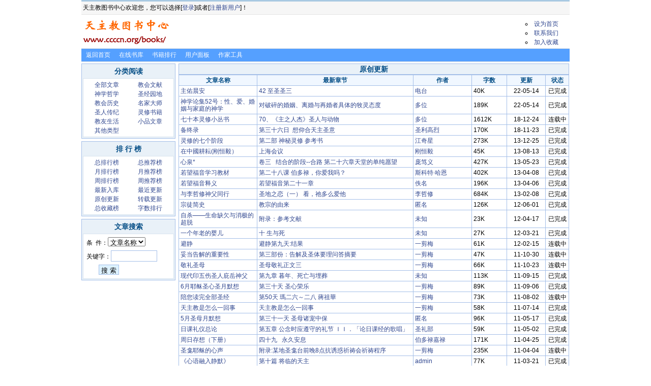

--- FILE ---
content_type: text/html
request_url: https://books.ziliaozhan.win/modules/article/toplist.php?sort=authorupdate
body_size: 4973
content:
<!DOCTYPE html PUBLIC "-//W3C//DTD XHTML 1.0 Transitional//EN" "http://www.w3.org/TR/xhtml1/DTD/xhtml1-transitional.dtd">
<meta http-equiv="Content-Type" content="text/html; charset=gbk" />
<html xmlns="http://www.w3.org/1999/xhtml">
<head>
<title>天主教图书中心</title>
<meta name="keywords" content="天主教图书中心" />
<meta name="description" content="天主教图书中心" />
<meta name="author" content="http://www.jieqi.com (jieqi cms)" />
<meta name="copyright" content="本网站无商业目的，若我们上传的资料侵犯了您的利益请联系我们，我们会在24小时内撤下。
版权所无，欢迎转载。" />
<meta name="generator" content="jieqi.com" />
<link rel="stylesheet" rev="stylesheet" href="https://books.ziliaozhan.win/themes/jieqistand/style.css" type="text/css" media="all" />
<script language="javascript" type="text/javascript" src="https://books.ziliaozhan.win/scripts/common.js"></script>
<script language="javascript" type="text/javascript" src="https://books.ziliaozhan.win/themes/jieqistand/theme.js"></script>
<script type="text/javascript">
        var mobileAgent = new Array("iphone", "ipod", "ipad", "android", "mobile", "blackberry", "webos", "incognito", "webmate",
　　　　　　 "bada", "nokia", "lg", "ucweb", "skyfire");
        var browser = navigator.userAgent.toLowerCase(); 
        var isMobile = false; 
        for (var i=0; i<mobileAgent.length; i++) {
            if (browser.indexOf(mobileAgent[i])!=-1) { 
                isMobile = true; 
                location.href = 'https://shouji.ziliaozhan.win/';
                break; 
            } 
        } 
</script>

</head>
<body>
<div class="main m_top">
<div class="fl">&nbsp;天主教图书中心欢迎您，您可以选择[<a href="https://books.ziliaozhan.win/login.php?jumpurl=%2Fmodules%2Farticle%2Ftoplist.php%3Fsort%3Dauthorupdate">登录</a>]或者[<a href="https://books.ziliaozhan.win/register.php">注册新用户</a>]！</div>
<div class="fr">&nbsp;&nbsp;</div>
</div>

<div class="main m_head">
<div class="h_logo"><a href="https://books.ziliaozhan.win/"><img src="https://books.ziliaozhan.win/themes/jieqistand/logo.gif" border="0" alt="天主教图书中心" /></a></div>
<div class="h_banner"></div>
<div class="h_link">
  <ul class="ulitem">
  <li><a onClick="this.style.behavior='url(#default#homepage)';this.setHomePage('https://books.ziliaozhan.win');" href="#">设为首页</a>&nbsp;</li>
  <li><a href="/cdn-cgi/l/email-protection#23404b4a4d424042574b0d4c514463444e424a4f0d404c4e">联系我们</a>&nbsp;</li>
  <li><a href="javascript:window.external.addFavorite('https://books.ziliaozhan.win','天主教图书中心')">加入收藏</a>&nbsp;</li>
  </ul>
</div>
</div>

<div class="main m_menu">
<ul id="jieqi_menu">
<li><a href="https://books.ziliaozhan.win/">返回首页</a></li>
<li><a href="https://books.ziliaozhan.win/modules/article/index.php">在线书库</a>
  <ul>
    <li><a href="https://books.ziliaozhan.win/modules/article/articlelist.php?class=0">全部文章</a></li>
    <li><a href="https://books.ziliaozhan.win/modules/article/articlelist.php?class=1">教会文献</a></li>
	<li><a href="https://books.ziliaozhan.win/modules/article/articlelist.php?class=2">神学哲学</a></li>
	<li><a href="https://books.ziliaozhan.win/modules/article/articlelist.php?class=3">圣经园地</a></li>
	<li><a href="https://books.ziliaozhan.win/modules/article/articlelist.php?class=4">教会历史</a></li>
	<li><a href="https://books.ziliaozhan.win/modules/article/articlelist.php?class=5">名家大师</a></li>
	<li><a href="https://books.ziliaozhan.win/modules/article/articlelist.php?class=6">圣人传纪</a></li>
	<li><a href="https://books.ziliaozhan.win/modules/article/articlelist.php?class=7">灵修书籍</a></li>
	<li><a href="https://books.ziliaozhan.win/modules/article/articlelist.php?class=8">教友生活</a></li>
	<li><a href="https://books.ziliaozhan.win/modules/article/articlelist.php?class=9">小品文章</a></li>
	<li><a href="https://books.ziliaozhan.win/modules/article/articlelist.php?class=9">其他类型</a></li>
  </ul>
</li>
<li><a href="https://books.ziliaozhan.win/modules/article/toplist.php?sort=allvisit">书籍排行</a>
  <ul>
    <li><a href="https://books.ziliaozhan.win/modules/article/toplist.php?sort=allvisit">总排行榜</a></li>
	<li><a href="https://books.ziliaozhan.win/modules/article/toplist.php?sort=monthvisit">月排行榜</a></li>
	<li><a href="https://books.ziliaozhan.win/modules/article/toplist.php?sort=weekvisit">周排行榜</a></li>
	<li><a href="https://books.ziliaozhan.win/modules/article/toplist.php?sort=allvote">总推荐榜</a></li>
	<li><a href="https://books.ziliaozhan.win/modules/article/toplist.php?sort=monthvote">月推荐榜</a></li>
	<li><a href="https://books.ziliaozhan.win/modules/article/toplist.php?sort=weekvote">周推荐榜</a></li>
	<li><a href="https://books.ziliaozhan.win/modules/article/toplist.php?sort=postdate">最新入库</a></li>
	<li><a href="https://books.ziliaozhan.win/modules/article/toplist.php?sort=lastupdate">最近更新</a></li>
	<li><a href="https://books.ziliaozhan.win/modules/article/toplist.php?sort=goodnum">总收藏榜</a></li>
	<li><a href="https://books.ziliaozhan.win/modules/article/toplist.php?sort=size">字数排行</a></li>
  </ul>
</li>
<li><a href="https://books.ziliaozhan.win/userdetail.php">用户面板</a>
  <ul>
    <li><a href="https://books.ziliaozhan.win/useredit.php">修改资料</a></li>
	<li><a href="https://books.ziliaozhan.win/message.php?box=inbox">收 件 箱</a></li>
	<li><a href="https://books.ziliaozhan.win/modules/article/bookcase.php">我的书架</a></li>
	<li><a href="https://books.ziliaozhan.win/modules/article/applywriter.php">申请作者</a></li>
	<li><a href="https://books.ziliaozhan.win/logout.php">退出登录</a></li>
  </ul>
</li>
<li><a href="https://books.ziliaozhan.win/modules/article/myarticle.php">作家工具</a>
  <ul>
    <li><a href="https://books.ziliaozhan.win/modules/article/newarticle.php">新建文章</a></li>
	<li><a href="https://books.ziliaozhan.win/modules/article/masterpage.php">我的文章</a></li>
		<li><a href="https://books.ziliaozhan.win/modules/article/newdraft.php">新建草稿</a></li>
	<li><a href="https://books.ziliaozhan.win/modules/article/draft.php">草 稿 箱</a></li>
	<li><a href="https://books.ziliaozhan.win/modules/article/notebook.php">会 客 室</a></li>
  </ul>
</li>

</ul>
</div>



<div class="main">

<div id="left">

<div class="block">
<div class="blocktitle">分类阅读</div>
<div class="blockcontent"><ul class="ulcenter">
  <li style="width:50%;float:left;"><a href="https://books.ziliaozhan.win/modules/article/articlelist.php?class=">全部文章</a></li>

  <li style="width:50%;float:left;"><a href="https://books.ziliaozhan.win/modules/article/articlelist.php?class=1">教会文献</a></li>

  <li style="width:50%;float:left;"><a href="https://books.ziliaozhan.win/modules/article/articlelist.php?class=2">神学哲学</a></li>

  <li style="width:50%;float:left;"><a href="https://books.ziliaozhan.win/modules/article/articlelist.php?class=3">圣经园地</a></li>

  <li style="width:50%;float:left;"><a href="https://books.ziliaozhan.win/modules/article/articlelist.php?class=4">教会历史</a></li>

  <li style="width:50%;float:left;"><a href="https://books.ziliaozhan.win/modules/article/articlelist.php?class=5">名家大师</a></li>

  <li style="width:50%;float:left;"><a href="https://books.ziliaozhan.win/modules/article/articlelist.php?class=6">圣人传纪</a></li>

  <li style="width:50%;float:left;"><a href="https://books.ziliaozhan.win/modules/article/articlelist.php?class=7">灵修书籍</a></li>

  <li style="width:50%;float:left;"><a href="https://books.ziliaozhan.win/modules/article/articlelist.php?class=8">教友生活</a></li>

  <li style="width:50%;float:left;"><a href="https://books.ziliaozhan.win/modules/article/articlelist.php?class=9">小品文章</a></li>

  <li style="width:50%;float:left;"><a href="https://books.ziliaozhan.win/modules/article/articlelist.php?class=10">其他类型</a></li>

</ul>
<div class="cb"></div></div>
</div>

<div class="block">
<div class="blocktitle">排 行 榜</div>
<div class="blockcontent"><ul class="ulcenter">
<li style="width:50%;float:left;"><a href="https://books.ziliaozhan.win/modules/article/toplist.php?sort=allvisit">总排行榜</a></li>
<li style="width:50%;float:left;"><a href="https://books.ziliaozhan.win/modules/article/toplist.php?sort=allvote">总推荐榜</a></li>
<li style="width:50%;float:left;"><a href="https://books.ziliaozhan.win/modules/article/toplist.php?sort=monthvisit">月排行榜</a></li>
<li style="width:50%;float:left;"><a href="https://books.ziliaozhan.win/modules/article/toplist.php?sort=monthvote">月推荐榜</a></li>
<li style="width:50%;float:left;"><a href="https://books.ziliaozhan.win/modules/article/toplist.php?sort=weekvisit">周排行榜</a></li>
<li style="width:50%;float:left;"><a href="https://books.ziliaozhan.win/modules/article/toplist.php?sort=weekvote">周推荐榜</a></li>
<li style="width:50%;float:left;"><a href="https://books.ziliaozhan.win/modules/article/toplist.php?sort=postdate">最新入库</a></li>
<li style="width:50%;float:left;"><a href="https://books.ziliaozhan.win/modules/article/toplist.php?sort=lastupdate">最近更新</a></li>
<li style="width:50%;float:left;"><a href="https://books.ziliaozhan.win/modules/article/toplist.php?sort=authorupdate">原创更新</a></li>
<li style="width:50%;float:left;"><a href="https://books.ziliaozhan.win/modules/article/toplist.php?sort=masterupdate">转载更新</a></li>
<li style="width:50%;float:left;"><a href="https://books.ziliaozhan.win/modules/article/toplist.php?sort=goodnum">总收藏榜</a></li>
<li style="width:50%;float:left;"><a href="https://books.ziliaozhan.win/modules/article/toplist.php?sort=size">字数排行</a></li>
</ul>
<div class="cb"></div></div>
</div>

<div class="block">
<div class="blocktitle">文章搜索</div>
<div class="blockcontent"><form name="articlesearch" method="post" action="https://books.ziliaozhan.win/modules/article/search.php" target="_blank">
<ul class="ulrow">
<li>条&nbsp; 件：<select name="searchtype" id="searchtype" class="select">
    <option value="articlename" selected>文章名称</option>
    <option value="author">文章作者</option>
	<option value="keywords">关 键 字</option>
  </select></li>
<li>关键字：<input name="searchkey" type="text" class="text" id="searchkey" size="10" maxlength="50"></li>
<li>&nbsp;&nbsp;&nbsp;&nbsp;&nbsp;&nbsp;&nbsp;&nbsp;<input type="submit" name="Submit" class="button" value=" 搜 索 "></li>
</ul>
</form></div>
</div>
  
</div>
  <div id="centerm"><div id="content">
<table class="grid" width="100%" align="center">
<caption>原创更新</caption>
  <tr align="center">
    <th width="20%">文章名称</th>
    <th width="40%">最新章节</th>
    <th width="15%">作者</th>
	<th width="9%">字数</th>
    <th width="10%">更新</th>
    <th width="6%">状态</th>
  </tr>
  
  <tr>
    <td class="odd"><a href="https://books.ziliaozhan.win/modules/article/articleinfo.php?id=454">主佑晨安</a></td>
    <td class="even"><a href="https://books.ziliaozhan.win/files/article/html/0/454/index.html" target="_blank"> 42 至圣圣三</a></td>
    <td class="odd"><a href="https://books.ziliaozhan.win/modules/article/authorpage.php?id=2" target="_blank">电台</a></td>
	<td class="even">40K</td>
    <td class="odd" align="center">22-05-14</td>
    <td class="even" align="center">已完成</td>
  </tr>
  
  <tr>
    <td class="odd"><a href="https://books.ziliaozhan.win/modules/article/articleinfo.php?id=450">神学论集52号：性、爱、婚姻与家庭的神学</a></td>
    <td class="even"><a href="https://books.ziliaozhan.win/files/article/html/0/450/index.html" target="_blank"> 对破碎的婚姻、离婚与再婚者具体的牧灵态度</a></td>
    <td class="odd"><a href="https://books.ziliaozhan.win/modules/article/authorpage.php?id=2" target="_blank">多位</a></td>
	<td class="even">189K</td>
    <td class="odd" align="center">22-05-14</td>
    <td class="even" align="center">已完成</td>
  </tr>
  
  <tr>
    <td class="odd"><a href="https://books.ziliaozhan.win/modules/article/articleinfo.php?id=448">七十本灵修小丛书</a></td>
    <td class="even"><a href="https://books.ziliaozhan.win/files/article/html/0/448/index.html" target="_blank"> 70、《主之人杰》圣人与动物</a></td>
    <td class="odd"><a href="https://books.ziliaozhan.win/modules/article/authorpage.php?id=2" target="_blank">多位</a></td>
	<td class="even">1612K</td>
    <td class="odd" align="center">18-12-24</td>
    <td class="even" align="center">连载中</td>
  </tr>
  
  <tr>
    <td class="odd"><a href="https://books.ziliaozhan.win/modules/article/articleinfo.php?id=447">备终录</a></td>
    <td class="even"><a href="https://books.ziliaozhan.win/files/article/html/0/447/index.html" target="_blank"> 第三十六日&nbsp;&nbsp;想仰合天主圣意</a></td>
    <td class="odd"><a href="https://books.ziliaozhan.win/modules/article/authorpage.php?id=2" target="_blank">圣利高烈</a></td>
	<td class="even">170K</td>
    <td class="odd" align="center">18-11-23</td>
    <td class="even" align="center">已完成</td>
  </tr>
  
  <tr>
    <td class="odd"><a href="https://books.ziliaozhan.win/modules/article/articleinfo.php?id=433">灵修的七个阶段</a></td>
    <td class="even"><a href="https://books.ziliaozhan.win/files/article/html/0/433/index.html" target="_blank">第二部 神秘灵修 参考书</a></td>
    <td class="odd"><a href="https://books.ziliaozhan.win/modules/article/authorpage.php?id=2" target="_blank">江奇星</a></td>
	<td class="even">273K</td>
    <td class="odd" align="center">13-12-25</td>
    <td class="even" align="center">已完成</td>
  </tr>
  
  <tr>
    <td class="odd"><a href="https://books.ziliaozhan.win/modules/article/articleinfo.php?id=426">在中國耕耘(刚恒毅）</a></td>
    <td class="even"><a href="https://books.ziliaozhan.win/files/article/html/0/426/index.html" target="_blank"> 上海会议</a></td>
    <td class="odd"><a href="https://books.ziliaozhan.win/modules/article/authorpage.php?id=2" target="_blank">刚恒毅</a></td>
	<td class="even">45K</td>
    <td class="odd" align="center">13-08-13</td>
    <td class="even" align="center">已完成</td>
  </tr>
  
  <tr>
    <td class="odd"><a href="https://books.ziliaozhan.win/modules/article/articleinfo.php?id=409">心泉*</a></td>
    <td class="even"><a href="https://books.ziliaozhan.win/files/article/html/0/409/index.html" target="_blank">卷三&nbsp;&nbsp; 结合的阶段--合路 第二十六章天堂的单纯愿望</a></td>
    <td class="odd"><a href="https://books.ziliaozhan.win/modules/article/authorpage.php?id=4400" target="_blank">庞笃义</a></td>
	<td class="even">427K</td>
    <td class="odd" align="center">13-05-23</td>
    <td class="even" align="center">已完成</td>
  </tr>
  
  <tr>
    <td class="odd"><a href="https://books.ziliaozhan.win/modules/article/articleinfo.php?id=407">若望福音学习教材</a></td>
    <td class="even"><a href="https://books.ziliaozhan.win/files/article/html/0/407/index.html" target="_blank"> 第二十八课 伯多禄，你爱我吗？</a></td>
    <td class="odd"><a href="https://books.ziliaozhan.win/modules/article/authorpage.php?id=2" target="_blank">斯科特·哈恩</a></td>
	<td class="even">402K</td>
    <td class="odd" align="center">13-04-08</td>
    <td class="even" align="center">已完成</td>
  </tr>
  
  <tr>
    <td class="odd"><a href="https://books.ziliaozhan.win/modules/article/articleinfo.php?id=406">若望福音释义</a></td>
    <td class="even"><a href="https://books.ziliaozhan.win/files/article/html/0/406/index.html" target="_blank"> 若望福音第二十一章</a></td>
    <td class="odd"><a href="https://books.ziliaozhan.win/modules/article/authorpage.php?id=4245" target="_blank">佚名</a></td>
	<td class="even">196K</td>
    <td class="odd" align="center">13-04-06</td>
    <td class="even" align="center">已完成</td>
  </tr>
  
  <tr>
    <td class="odd"><a href="https://books.ziliaozhan.win/modules/article/articleinfo.php?id=404">与李哲修神父同行</a></td>
    <td class="even"><a href="https://books.ziliaozhan.win/files/article/html/0/404/index.html" target="_blank">圣地之恋（一） 看，祂多么爱他</a></td>
    <td class="odd"><a href="https://books.ziliaozhan.win/modules/article/authorpage.php?id=2" target="_blank">李哲修</a></td>
	<td class="even">684K</td>
    <td class="odd" align="center">13-02-08</td>
    <td class="even" align="center">已完成</td>
  </tr>
  
  <tr>
    <td class="odd"><a href="https://books.ziliaozhan.win/modules/article/articleinfo.php?id=371">宗徒简史</a></td>
    <td class="even"><a href="https://books.ziliaozhan.win/files/article/html/0/371/index.html" target="_blank"> 教宗的由来</a></td>
    <td class="odd"><a href="https://books.ziliaozhan.win/modules/article/authorpage.php?id=2" target="_blank">匿名</a></td>
	<td class="even">126K</td>
    <td class="odd" align="center">12-06-01</td>
    <td class="even" align="center">已完成</td>
  </tr>
  
  <tr>
    <td class="odd"><a href="https://books.ziliaozhan.win/modules/article/articleinfo.php?id=335">自杀——生命缺欠与消极的超脱</a></td>
    <td class="even"><a href="https://books.ziliaozhan.win/files/article/html/0/335/index.html" target="_blank"> 附录：参考文献</a></td>
    <td class="odd"><a href="https://books.ziliaozhan.win/modules/article/authorpage.php?id=152" target="_blank">未知</a></td>
	<td class="even">23K</td>
    <td class="odd" align="center">12-04-17</td>
    <td class="even" align="center">已完成</td>
  </tr>
  
  <tr>
    <td class="odd"><a href="https://books.ziliaozhan.win/modules/article/articleinfo.php?id=329">一个年老的婴儿</a></td>
    <td class="even"><a href="https://books.ziliaozhan.win/files/article/html/0/329/index.html" target="_blank"> 十 生与死</a></td>
    <td class="odd"><a href="https://books.ziliaozhan.win/modules/article/authorpage.php?id=152" target="_blank">未知</a></td>
	<td class="even">27K</td>
    <td class="odd" align="center">12-03-21</td>
    <td class="even" align="center">已完成</td>
  </tr>
  
  <tr>
    <td class="odd"><a href="https://books.ziliaozhan.win/modules/article/articleinfo.php?id=326">避静</a></td>
    <td class="even"><a href="https://books.ziliaozhan.win/files/article/html/0/326/index.html" target="_blank"> 避静第九天:结果</a></td>
    <td class="odd"><a href="https://books.ziliaozhan.win/modules/article/authorpage.php?id=244" target="_blank">一剪梅</a></td>
	<td class="even">61K</td>
    <td class="odd" align="center">12-02-15</td>
    <td class="even" align="center">连载中</td>
  </tr>
  
  <tr>
    <td class="odd"><a href="https://books.ziliaozhan.win/modules/article/articleinfo.php?id=307">妥当告解的重要性</a></td>
    <td class="even"><a href="https://books.ziliaozhan.win/files/article/html/0/307/index.html" target="_blank"> 第三部份：告解及圣体要理问答摘要</a></td>
    <td class="odd"><a href="https://books.ziliaozhan.win/modules/article/authorpage.php?id=244" target="_blank">一剪梅</a></td>
	<td class="even">47K</td>
    <td class="odd" align="center">11-10-30</td>
    <td class="even" align="center">连载中</td>
  </tr>
  
  <tr>
    <td class="odd"><a href="https://books.ziliaozhan.win/modules/article/articleinfo.php?id=306">敬礼圣母</a></td>
    <td class="even"><a href="https://books.ziliaozhan.win/files/article/html/0/306/index.html" target="_blank"> 圣母敬礼正文三</a></td>
    <td class="odd"><a href="https://books.ziliaozhan.win/modules/article/authorpage.php?id=244" target="_blank">一剪梅</a></td>
	<td class="even">66K</td>
    <td class="odd" align="center">11-10-23</td>
    <td class="even" align="center">连载中</td>
  </tr>
  
  <tr>
    <td class="odd"><a href="https://books.ziliaozhan.win/modules/article/articleinfo.php?id=300">现代印五伤圣人庇岳神父</a></td>
    <td class="even"><a href="https://books.ziliaozhan.win/files/article/html/0/300/index.html" target="_blank"> 第九章 暮年、死亡与埋葬</a></td>
    <td class="odd"><a href="https://books.ziliaozhan.win/modules/article/authorpage.php?id=2" target="_blank">未知</a></td>
	<td class="even">113K</td>
    <td class="odd" align="center">11-09-15</td>
    <td class="even" align="center">已完成</td>
  </tr>
  
  <tr>
    <td class="odd"><a href="https://books.ziliaozhan.win/modules/article/articleinfo.php?id=286">6月耶稣圣心圣月默想</a></td>
    <td class="even"><a href="https://books.ziliaozhan.win/files/article/html/0/286/index.html" target="_blank"> 第三十天 圣心荣乐</a></td>
    <td class="odd"><a href="https://books.ziliaozhan.win/modules/article/authorpage.php?id=244" target="_blank">一剪梅</a></td>
	<td class="even">89K</td>
    <td class="odd" align="center">11-09-06</td>
    <td class="even" align="center">已完成</td>
  </tr>
  
  <tr>
    <td class="odd"><a href="https://books.ziliaozhan.win/modules/article/articleinfo.php?id=294">陪您读完全部圣经</a></td>
    <td class="even"><a href="https://books.ziliaozhan.win/files/article/html/0/294/index.html" target="_blank"> 第50天 瑪二六～二八 蔣祖華　</a></td>
    <td class="odd"><a href="https://books.ziliaozhan.win/modules/article/authorpage.php?id=244" target="_blank">一剪梅</a></td>
	<td class="even">73K</td>
    <td class="odd" align="center">11-08-02</td>
    <td class="even" align="center">连载中</td>
  </tr>
  
  <tr>
    <td class="odd"><a href="https://books.ziliaozhan.win/modules/article/articleinfo.php?id=293">天主教是怎么一回事</a></td>
    <td class="even"><a href="https://books.ziliaozhan.win/files/article/html/0/293/index.html" target="_blank"> 天主教是怎么一回事</a></td>
    <td class="odd"><a href="https://books.ziliaozhan.win/modules/article/authorpage.php?id=244" target="_blank">一剪梅</a></td>
	<td class="even">58K</td>
    <td class="odd" align="center">11-07-14</td>
    <td class="even" align="center">已完成</td>
  </tr>
  
  <tr>
    <td class="odd"><a href="https://books.ziliaozhan.win/modules/article/articleinfo.php?id=285">5月圣母月默想</a></td>
    <td class="even"><a href="https://books.ziliaozhan.win/files/article/html/0/285/index.html" target="_blank"> 第三十一天 圣母诸宠中保</a></td>
    <td class="odd"><a href="https://books.ziliaozhan.win/modules/article/authorpage.php?id=2" target="_blank">匿名</a></td>
	<td class="even">96K</td>
    <td class="odd" align="center">11-05-17</td>
    <td class="even" align="center">已完成</td>
  </tr>
  
  <tr>
    <td class="odd"><a href="https://books.ziliaozhan.win/modules/article/articleinfo.php?id=284">日课礼仪总论</a></td>
    <td class="even"><a href="https://books.ziliaozhan.win/files/article/html/0/284/index.html" target="_blank">第五章 公念时应遵守的礼节 ＩＩ．「论日课经的歌唱」</a></td>
    <td class="odd"><a href="https://books.ziliaozhan.win/modules/article/authorpage.php?id=2" target="_blank">圣礼部</a></td>
	<td class="even">59K</td>
    <td class="odd" align="center">11-05-02</td>
    <td class="even" align="center">已完成</td>
  </tr>
  
  <tr>
    <td class="odd"><a href="https://books.ziliaozhan.win/modules/article/articleinfo.php?id=283">周日存想（下册）</a></td>
    <td class="even"><a href="https://books.ziliaozhan.win/files/article/html/0/283/index.html" target="_blank"> 四十九&nbsp;&nbsp; 永久安息</a></td>
    <td class="odd"><a href="https://books.ziliaozhan.win/modules/article/authorpage.php?id=2" target="_blank">伯多禄嘉禄</a></td>
	<td class="even">171K</td>
    <td class="odd" align="center">11-04-25</td>
    <td class="even" align="center">已完成</td>
  </tr>
  
  <tr>
    <td class="odd"><a href="https://books.ziliaozhan.win/modules/article/articleinfo.php?id=274">圣龛耶稣的心声</a></td>
    <td class="even"><a href="https://books.ziliaozhan.win/files/article/html/0/274/index.html" target="_blank"> 附录:某地圣龛台前晚8点抗诱惑祈祷会祈祷程序</a></td>
    <td class="odd"><a href="https://books.ziliaozhan.win/modules/article/authorpage.php?id=244" target="_blank">一剪梅</a></td>
	<td class="even">235K</td>
    <td class="odd" align="center">11-04-04</td>
    <td class="even" align="center">连载中</td>
  </tr>
  
  <tr>
    <td class="odd"><a href="https://books.ziliaozhan.win/modules/article/articleinfo.php?id=269">《心语融入静默》</a></td>
    <td class="even"><a href="https://books.ziliaozhan.win/files/article/html/0/269/index.html" target="_blank"> 第十篇 将临的天主</a></td>
    <td class="odd"><a href="https://books.ziliaozhan.win/modules/article/authorpage.php?id=2" target="_blank">admin</a></td>
	<td class="even">77K</td>
    <td class="odd" align="center">11-03-21</td>
    <td class="even" align="center">已完成</td>
  </tr>
  
  <tr>
    <td class="odd"><a href="https://books.ziliaozhan.win/modules/article/articleinfo.php?id=265">有关神恩的一些书籍和知识</a></td>
    <td class="even"><a href="https://books.ziliaozhan.win/files/article/html/0/265/index.html" target="_blank">其他文章 奇迹异能与圣神同祷会</a></td>
    <td class="odd"><a href="https://books.ziliaozhan.win/modules/article/authorpage.php?id=2" target="_blank">汇集</a></td>
	<td class="even">653K</td>
    <td class="odd" align="center">11-03-13</td>
    <td class="even" align="center">连载中</td>
  </tr>
  
  <tr>
    <td class="odd"><a href="https://books.ziliaozhan.win/modules/article/articleinfo.php?id=261">首位国籍主教-道明会士罗文藻主教生平</a></td>
    <td class="even"><a href="https://books.ziliaozhan.win/files/article/html/0/261/index.html" target="_blank"> 第十二章：善终与结论（回顾）</a></td>
    <td class="odd"><a href="https://books.ziliaozhan.win/modules/article/authorpage.php?id=152" target="_blank">佚名</a></td>
	<td class="even">61K</td>
    <td class="odd" align="center">11-02-21</td>
    <td class="even" align="center">已完成</td>
  </tr>
  
  <tr>
    <td class="odd"><a href="https://books.ziliaozhan.win/modules/article/articleinfo.php?id=250">亨利卢云专辑</a></td>
    <td class="even"><a href="https://books.ziliaozhan.win/files/article/html/0/250/index.html" target="_blank">负伤的治疗者 总 结　——向前冲刺</a></td>
    <td class="odd"><a href="https://books.ziliaozhan.win/modules/article/authorpage.php?id=446" target="_blank">亨利卢云</a></td>
	<td class="even">1471K</td>
    <td class="odd" align="center">11-02-01</td>
    <td class="even" align="center">已完成</td>
  </tr>
  
  <tr>
    <td class="odd"><a href="https://books.ziliaozhan.win/modules/article/articleinfo.php?id=249">福传小册子</a></td>
    <td class="even"><a href="https://books.ziliaozhan.win/files/article/html/0/249/index.html" target="_blank"> 福传小百科</a></td>
    <td class="odd"><a href="https://books.ziliaozhan.win/modules/article/authorpage.php?id=446" target="_blank">佚名</a></td>
	<td class="even">50K</td>
    <td class="odd" align="center">11-01-30</td>
    <td class="even" align="center">已完成</td>
  </tr>
  
  <tr>
    <td class="odd"><a href="https://books.ziliaozhan.win/modules/article/articleinfo.php?id=248">慕道之窗</a></td>
    <td class="even"><a href="https://books.ziliaozhan.win/files/article/html/0/248/index.html" target="_blank"> 十六 、我信造物主天主</a></td>
    <td class="odd"><a href="https://books.ziliaozhan.win/modules/article/authorpage.php?id=446" target="_blank">佚名</a></td>
	<td class="even">66K</td>
    <td class="odd" align="center">11-01-30</td>
    <td class="even" align="center">已完成</td>
  </tr>
  
</table>
<div class="pages"><div class="pagelink" id="pagelink"><em id="pagestats">1/3</em><a href="javascript:Ajax.Update('/modules/article/toplist.php?sort=authorupdate&page=1',{outid:'content', tipid:'pagestats', onLoading:'loading...', parameters:'ajax_gets=jieqi_contents'});" class="first">1</a><a href="javascript:Ajax.Update('/modules/article/toplist.php?sort=authorupdate&page=1',{outid:'content', tipid:'pagestats', onLoading:'loading...', parameters:'ajax_gets=jieqi_contents'});" class="pgroup">&lt;&lt;</a><strong>1</strong><a href="javascript:Ajax.Update('/modules/article/toplist.php?sort=authorupdate&page=2',{outid:'content', tipid:'pagestats', onLoading:'loading...', parameters:'ajax_gets=jieqi_contents'});">2</a><a href="javascript:Ajax.Update('/modules/article/toplist.php?sort=authorupdate&page=3',{outid:'content', tipid:'pagestats', onLoading:'loading...', parameters:'ajax_gets=jieqi_contents'});">3</a><a href="javascript:Ajax.Update('/modules/article/toplist.php?sort=authorupdate&page=2',{outid:'content', tipid:'pagestats', onLoading:'loading...', parameters:'ajax_gets=jieqi_contents'});" class="next">&gt;</a><a href="javascript:Ajax.Update('/modules/article/toplist.php?sort=authorupdate&page=3',{outid:'content', tipid:'pagestats', onLoading:'loading...', parameters:'ajax_gets=jieqi_contents'});" class="ngroup">&gt;&gt;</a><a href="javascript:Ajax.Update('/modules/article/toplist.php?sort=authorupdate&page=3',{outid:'content', tipid:'pagestats', onLoading:'loading...', parameters:'ajax_gets=jieqi_contents'});" class="last">3</a><kbd><input name="page" type="text" size="4" maxlength="6" onkeydown="if(event.keyCode==13){Ajax.Update('/modules/article/toplist.php?sort=authorupdate&page='+this.value,{outid:'content', tipid:'pagestats', onLoading:'loading...', parameters:'ajax_gets=jieqi_contents'}); return false;}" /></kbd></div></div></div>
</div>

</div>



<div class="main m_foot">
<span lang="zh-cn">版权所无，欢迎转载</span>：<a href="https://ziliaozhan.win/" target="_blank">天主教在线</a> | 执行时间：0.252077秒
</div>
<script data-cfasync="false" src="/cdn-cgi/scripts/5c5dd728/cloudflare-static/email-decode.min.js"></script><script defer src="https://static.cloudflareinsights.com/beacon.min.js/vcd15cbe7772f49c399c6a5babf22c1241717689176015" integrity="sha512-ZpsOmlRQV6y907TI0dKBHq9Md29nnaEIPlkf84rnaERnq6zvWvPUqr2ft8M1aS28oN72PdrCzSjY4U6VaAw1EQ==" data-cf-beacon='{"version":"2024.11.0","token":"d22170b7d7354febb757b465f4c7e54f","r":1,"server_timing":{"name":{"cfCacheStatus":true,"cfEdge":true,"cfExtPri":true,"cfL4":true,"cfOrigin":true,"cfSpeedBrain":true},"location_startswith":null}}' crossorigin="anonymous"></script>
</body>
</html>

--- FILE ---
content_type: text/css
request_url: https://books.ziliaozhan.win/themes/jieqistand/style.css
body_size: 2292
content:
/* basic */
*{
	margin: 0px;
	padding: 0px;
}

body{
	background: transparent;
	text-align: center;
	font: 12px/120% 宋体,Verdana,Arial,sans-serif;
}

a{
	color: #2f468f;
	text-decoration: none;
	background-color: transparent;
}

a:hover{
	color: #ff6600;
}

span{
	line-height: 120%;
}

p{
	line-height: 150%;
}

h1, h2, h3, h4, h5, h6{
	font-size: 16px;
	line-height: 150%;
}

img{
	border: 0px;
}

div{
	text-align: left;
}

hr{
	height: 1px;
	border: 1px solid #a3bee8;
	clear: both;
	margin: 5px 0px;
}

ul{
	list-style: none;
	clear: both;
	text-align: left;
}

li{
	line-height: 150%;
}

/* table */
table{
	text-align: left; 
	font: 12px/120% 宋体,Verdana,Arial,sans-serif;
}

table td{
}

table.fix{
	table-layout: fixed;
}

table.fix td{
	white-space:nowrap;
	overflow: hidden;
	text-overflow:ellipsis;
	-o-text-overflow:ellipsis;
}

table.grid{
	border-collapse: collapse;
	border: 1px solid #a3bee8;
	padding: 3px;
	margin: auto;
}

table.grid caption, .gridtop{
	border: 1px solid #a3bee8;
	background: #e9f1f8;
	vertical-align: middle; 
	text-align: center;
	padding: 3px;
	color:#054e86;
	font-weight: bold;
	font-size: 14px;
	margin: auto;
}

table.grid th, .head{
	border: 1px solid #a3bee8;
	background: #f0f7ff;
	color:#054e86;
	text-align: center;
	font-weight: bold;
	font-size: 12px;
	padding: 3px;
}

table.grid td{
	border: 1px solid #a3bee8;
	padding: 3px;
	background-color: #ffffff !important; 
}

table.hide, table.hide th, table.hide td{
	border: 0;
}

/* table add-ons */

.title{
	background: #e9f1f8;
	text-align: center;
	padding: 3px;
	color:#054e86;
	font-weight: bold;
	font-size: 14px;
}

.even{
	background: #ffffff; 
	padding: 3px;
}

.odd{
	background: #ffffff; 
	padding: 3px;
}

.foot{
	background: #f0f7ff; 
	padding: 3px; 
	text-align: center;
}

.bottom{
	height: 9px;
	background: #b7b785; 
}


/* form */

form{}

input{}

.text{
	border: 1px solid #a3bee8; 
	background: #ffffff;
	color: #054e86;
	height: 20px;
}

.textarea{
	border: 1px solid #a3bee8; 
	background: #ffffff;
	color: #054e86; 
}

.button{
		background: #ddf2ff;
		border: 1px solid #a3bee8; 
		height: 20px;
		padding: 2px 0px 0px 0px;
}

.checkbox, .radio{border-width: 0px;}

.select{height: 18px;}

/* structure */

#wrapper{}

#left{
	float: left;
	width: 185px;
	margin-right:6px;
}

#right{
	float: right;
	width: 185px;
}

#centers{
	float: left;
	width: 578px;
}

#centerm{
	float: left;
	width: 768px;
}

#centerl{
	float: left;
	width: 960px;
}

#content{

}

.main{
	width: 960px;
	clear: both;
	text-align: center;
	margin-left: auto;
	margin-right: auto;
}

.m_top{
	background: #f6f6f6;
	border-top: 3px solid #a9c9e2;
	border-bottom: 1px solid #e4e4e4;
	padding: 5px 0px;
	margin-bottom: 3px;
	height: 15px;
}

.m_head{
	height: 60px;
	margin-bottom: 3px;
}

.h_logo{
	float:left;
	width:180px;
}

.h_banner{
	float:left;
}

.h_link{
	float:right;
	width:90px;
	padding-top:6px;
}

.m_menu{
	background:#55a0ff;
	height:22px;
	border-top:1px solid #e4e4e4;
	border-bottom:1px solid #e4e4e4;
	padding-top:3px;
	margin-bottom:3px;
}

.m_foot{
	background:#f6f6f6;
	border:1px solid #e4e4e4;
	text-align:center;
	padding: 5px 0px;
	margin-top:3px;
	margin-bottom:10px;
}

.block{
	border: 1px solid #a3bee8;
	margin-bottom: 5px;
}

.blocktitle{
	border-top: 1px solid #ffffff;
	border-left: 1px solid #ffffff;
	border-bottom: 1px solid #a3bee8;
	font-weight: bold;
	font-size: 14px;
	background: #e9f1f8;
	color: #054e86; 
	height: 26px; 
	line-height: 26px; 
	padding-left: 10px;
}

.blockcontent{
	padding: 3px;
}

.blocknote{
	border-top: 1px solid #a3bee8;
	padding: 3px;
	text-align: center;
	background: #f0f7ff;
	line-height: 150%;
}

.blocktitle span{
	position: relative;
	bottom: -5px;
	border-top: 1px solid #a3bee8;
	border-left: 1px solid #a3bee8;
	border-right: 1px solid #a3bee8;
	background: #ffffff;
	padding: 3px 6px 3px 6px;
	color: #c42205;
	height: 22px;
	line-height: 22px; 
}

#left .block{
	background: #e9f1f8;
	padding: 2px;
}

#left .blocktitle{
	border: 0px;
	padding: 0px;
	line-height: 24px; 
	text-align: center;
}

#left .blockcontent{
	border: 1px solid #d8e4ef;
	background: #ffffff;
}

/* custom */

.ultop li{list-style: decimal inside; margin: 3px 4px; border-bottom: 1px solid #d8e4ef; color: #1b74bc;}
.ultop li a{color: #c42205;}
.ulitem li{list-style: circle inside; margin-left: 3px;}
.ulrow li{padding:3px;}
.ulcenter li{text-align: center;}
.ulmul{overflow: hidden;}

.fix, .lm{white-space:nowrap; text-overflow:ellipsis; -o-text-overflow:ellipsis; overflow: hidden;}
.fl{float:left;}
.fr{float:right;}
.cl{clear:left;}
.cr{clear:right;}
.cb{clear:both;}
.tl{text-align:left;}
.tc{text-align:center;}
.tr{text-align:right;}
.more{text-align: right;}

.c_title{
	width: 100%;
	text-align: center;
	font-weight: bold;
	font-size: 16px;
	line-height: 200%;
}

.c_head{
	line-height: 150%;
}

.c_content{
	font-size: 14px;
	line-height: 150%;
}

.c_foot{
	line-height: 150%;
}

.c_label{
	font-weight: bold;
}

.c_value{
}


/* attention */

.hottext, a.hottext{color: #ff0000;}
.poptext, a.poptext{color: #c42205;}
.notetext, a.notetext{color: #1979cc;}
.errortext, a.errortext{color: #ff0000;}

a.btnlink, a.btnlink:visited{color: #000000; background: #ddf2ff; border:1px solid #a3bee8; height:20px; padding: 2px 10px 0px 10px;}
a.btnlink:hover{background: #cccccc;}


/* interface */

.jieqiQuote, .jieqiCode, .jieqiNote{
	border: #000000 1px solid; 
	padding: 2px; 
	font-size: 12px; 
	color: #000000; 
	background-color: #a3bee8;
}

.divbox{
	border: 1px solid #a3bee8;
	margin-bottom: 3px;
	text-align: center;
}

.textbox{
	border: 1px solid #a3bee8;
	padding: 5px;
	margin: 3px;
	line-height: 150%;
}

.popbox{
	position:absolute;
	width:190px !important;
	height:110px !important;
	width:200px;
	height:120px;
	border: 1px solid #a3bee8;
	background: #f0f7ff;
	color: #ff0000;
	font-size: 12px;
	line-height:120%;
	padding: 3px;
	display:none;
	z-index:9999;
}

.ajaxtip{
	position:absolute;
	border: 1px solid #a3bee8;
	background: #f0f7ff;
	color: #ff0000;
	font-size: 12px;
	line-height:120%;
	padding: 3px;
	display:none;
	z-index:1000;
}

#tips {
	border: 1px solid #a3bee8;
	padding: 3px;
	display: none;
	background: #f0f7ff;
	position: absolute;
	z-index: 2000;
}

.tablist ul{height:25px; margin:0px 0px 0px 10px; padding:0px;}
.tablist li{float:left; height:24px; list-style:none; margin-right:3px;}
.tablist li a{float:left; height:24px; line-height:24px; padding:0px 10px; display:block; background:#f0f7ff; text-decoration:none; color:#000000; border:1px solid #a3bee8; border-bottom:none; }
.tablist li a.selected{ background:#ffffff; height:25px; position:relative; margin-bottom:-1px;}
.tabcontent{clear:both; border:1px solid #a3bee8; padding:10px;}

.pages{
	padding: 5px 0px;
}
.pagelink{
	border: 1px solid #a3bee8;
	float: right;
	background: #f0f7ff;
	line-height:24px;
	padding:0;
}
.pagelink a, .pagelink strong, .pagelink em, .pagelink kbd, .pagelink a.first, .pagelink a.last, .pagelink a.prev, .pagelink a.next, .pagelink a.pgroup, .pagelink a.ngroup{
	float: left;
	padding: 0 6px;
}
.pagelink a:hover{background-color: #ffffff; }
.pagelink strong{font-weight: bold; color: #ff6600; background: #e9f1f8;}
.pagelink kbd{height:24px; border-left: 1px solid #a3bee8;}
.pagelink em{height:24px; border-right: 1px solid #a3bee8; font-style:normal;}
.pagelink input{border: 1px solid #a3bee8; color: #054e86; margin-top:1px; height: 18px;}

/* menu */

#jieqi_menu{
	line-height: 20px;
	list-style-type: none;
}
#jieqi_menu a{
	display: block;
	width: 65px;
	text-align: center;
}
#jieqi_menu a:link{
	color: #ffffff;
	text-decoration: none;
}
#jieqi_menu a:visited{
	color: #ffffff;
	text-decoration: none;
}
#jieqi_menu a:hover{
	color: #ff6600;
	text-decoration: none;
}
#jieqi_menu li{
	float: left;
	width: 65px;
}
#jieqi_menu li a:hover{
	background: #ffffff;
}
#jieqi_menu li ul{
	line-height: 20px;
	list-style: none;
	text-align: left;
	display: none;
	width: 90px;
	position: absolute;
	border: 1px solid #a3bee8;
}
#jieqi_menu li ul li{
	float: left;
	width: 90px;
	background: #e9f1f8;
}
#jieqi_menu li ul a{
	display: block;
	width: 80px !important;
	width: 90px;
	text-align:left;
	padding-left:10px;
}
#jieqi_menu li ul a:link{
	color:#2f468f;
	text-decoration:none;
}
#jieqi_menu li ul a:visited{
	color:#2f468f;
	text-decoration:none;
}
#jieqi_menu li ul a:hover{
	color:#FFFFFF;
	text-decoration:none;
	font-weight:normal;
	background:#1979CC;
}
#jieqi_menu li:hover ul{
	display: block;
}
#jieqi_menu li.sfhover ul{
	display: block;
}
#jieqi_menu li.nohover ul{
	display: hide;
}
#dialog{
	position:absolute;
	top:0px;
	left:0px;
	border: 5px solid #8bcee4;
	background: #f1f5fa;
	font-size: 12px;
	line-height:120%;
	padding: 20px 10px 10px 10px;
	visibility: hidden;
}
#mask{
	position:absolute;
	top:0px;
	left:0px;
	background: #777777;
	filter: Alpha(opacity=30);
	opacity: 0.3;
}
img.avatar{
	border: 0px;
}
img.avatars{
	border: 1px solid #dddddd;
}

--- FILE ---
content_type: application/javascript
request_url: https://books.ziliaozhan.win/themes/jieqistand/theme.js
body_size: 979
content:
//导航菜单
function showmenu (baseID, divID) {
    baseID = document.getElementById(baseID);
    divID  = document.getElementById(divID);
    if (showmenu.timer) clearTimeout(showmenu.timer);
	hideCur();
    divID.style.display = 'block';
	showmenu.cur = divID;

    if (! divID.isCreate) {
        divID.isCreate = true;
        divID.onmouseover = function () {
            if (showmenu.timer) clearTimeout(showmenu.timer);
			hideCur();
            divID.style.display = 'block';
        };

        function hide () {
            showmenu.timer = setTimeout(function () {divID.style.display = 'none';}, 1000);
        }

        divID.onmouseout = hide;
        baseID.onmouseout = hide;
    }
	function hideCur () {
		showmenu.cur && (showmenu.cur.style.display = 'none');
	}
}

//浮动提示框（显示title内容）
var tipname = "tips";
var tiptag = "a,label,div,img,span"; 
var tipx = 0;
var tipy = 15;
var tipobj = null;

function tipinit() {
	var tipNameSpaceURI = "http://www.w3.org/1999/xhtml";
	if(!tipContainerID){ var tipContainerID = tipname;}
	var tipContainer = document.getElementById(tipContainerID);

	if(!tipContainer) {
	  tipContainer = document.createElementNS ? document.createElementNS(tipNameSpaceURI, "div") : document.createElement("div");
		tipContainer.setAttribute("id", tipContainerID);
	  document.getElementsByTagName("body").item(0).appendChild(tipContainer);
	}

	if (!document.getElementById) return;
	tipobj = document.getElementById(tipname);
	if(tipobj) document.onmousemove = function(evt){tipmove(evt)};

	var a, sTitle, elements;
	
	var elementList = tiptag.split(",");
	for(var j = 0; j < elementList.length; j++)
	{	
		elements = document.getElementsByTagName(elementList[j]);
		if(elements)
		{
			for (var i = 0; i < elements.length; i ++)
			{
				a = elements[i];
				sTitle = a.getAttribute("title");				
				if(sTitle && typeof(a.onmouseover) != "function" && typeof(a.onmouseout) != "function")
				{
					a.setAttribute("tiptitle", sTitle);
					a.removeAttribute("title");
					a.removeAttribute("alt");
					a.onmouseover = function() {tipshow(this.getAttribute('tiptitle'))};
					a.onmouseout = function() {tiphide()};
				}
			}
		}
	}
}

function tipmove(evt) {
	if(tipobj.style.display == "block"){
		var x=0, y=0;
		if (document.all) {
			x = (document.documentElement && document.documentElement.scrollLeft) ? document.documentElement.scrollLeft : document.body.scrollLeft;
			y = (document.documentElement && document.documentElement.scrollTop) ? document.documentElement.scrollTop : document.body.scrollTop;
			x += window.event.clientX;
			y += window.event.clientY;
		} else {
			x = evt.pageX;
			y = evt.pageY;
		}
		tipobj.style.left = (x + tipx) + "px";
		tipobj.style.top = (y + tipy) + "px";
	}
}

function tipshow(text) {
	if (!tipobj) return;
	tipobj.innerHTML = text;
	tipobj.style.display = "block";
}

function tiphide() {
	if (!tipobj) return;
	tipobj.innerHTML = "";
	tipobj.style.display = "none";
}

if (document.all){
	window.attachEvent('onload',tipinit);
}else{
	window.addEventListener('load',tipinit,false);
} 

//tab效果
function selecttab(obj){
	var n = 0;
	var tabs = obj.parentNode.parentNode.getElementsByTagName("li"); 
	for(i=0; i<tabs.length; i++){
		tmp = tabs[i].getElementsByTagName("a")[0];
		if(tmp == obj){
			tmp.className="selected";
			n=i;
		}else{
			tmp.className="";
		}
 	}
	var contents = obj.parentNode.parentNode.parentNode.parentNode.getElementsByTagName("div")[1].getElementsByTagName("div");
	for(i=0; i<contents.length; i++){
		contents[i].style.display = i==n ? "block" : "none";   
 	}
}